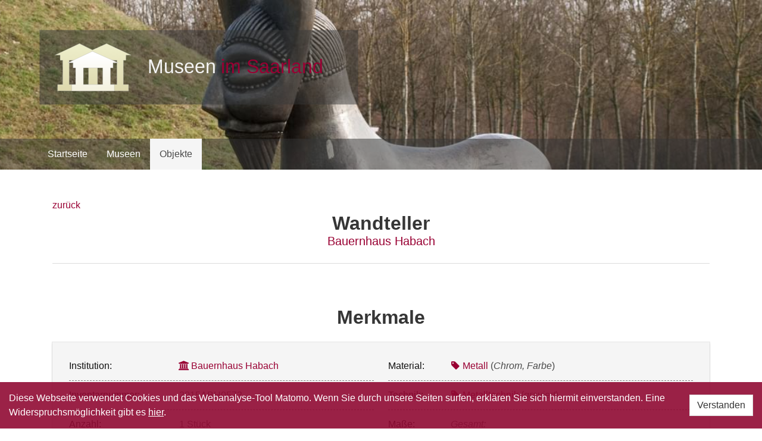

--- FILE ---
content_type: image/svg+xml
request_url: https://saarland.digicult-museen.net/images/logo.svg
body_size: 9143
content:
<?xml version="1.0" encoding="UTF-8" standalone="no"?>
<!-- Created with Inkscape (http://www.inkscape.org/) -->

<svg
   xmlns:dc="http://purl.org/dc/elements/1.1/"
   xmlns:cc="http://creativecommons.org/ns#"
   xmlns:rdf="http://www.w3.org/1999/02/22-rdf-syntax-ns#"
   xmlns:svg="http://www.w3.org/2000/svg"
   xmlns="http://www.w3.org/2000/svg"
   xmlns:xlink="http://www.w3.org/1999/xlink"
   xmlns:sodipodi="http://sodipodi.sourceforge.net/DTD/sodipodi-0.dtd"
   xmlns:inkscape="http://www.inkscape.org/namespaces/inkscape"
   width="540"
   height="129.99997"
   viewBox="0 0 540.00001 129.99997"
   id="svg2"
   version="1.1"
   inkscape:version="0.91 r13725"
   sodipodi:docname="logo.svg">
  <defs
     id="defs4">
    <linearGradient
       id="linearGradient4966"
       inkscape:collect="always">
      <stop
         id="stop4968"
         offset="0"
         style="stop-color:#f3efd8;stop-opacity:1;" />
      <stop
         id="stop4970"
         offset="1"
         style="stop-color:#ffffff;stop-opacity:1" />
    </linearGradient>
    <linearGradient
       id="linearGradient4950"
       inkscape:collect="always">
      <stop
         id="stop4952"
         offset="0"
         style="stop-color:#dbd4a8;stop-opacity:1;" />
      <stop
         id="stop4954"
         offset="1"
         style="stop-color:#ededc9;stop-opacity:1" />
    </linearGradient>
    <linearGradient
       gradientTransform="matrix(2.3990664,0,0,2.4008854,83.479763,-1472.3032)"
       gradientUnits="userSpaceOnUse"
       y2="952.36218"
       x2="80"
       y1="1038.9882"
       x1="79.82373"
       id="linearGradient4956"
       xlink:href="#linearGradient4950"
       inkscape:collect="always" />
    <linearGradient
       gradientTransform="matrix(0.93553349,0,0,0.93624281,83.197833,69.690197)"
       gradientUnits="userSpaceOnUse"
       y2="832.36218"
       x2="205"
       y1="1017.3622"
       x1="205"
       id="linearGradient4972"
       xlink:href="#linearGradient4966"
       inkscape:collect="always" />
  </defs>
  <sodipodi:namedview
     id="base"
     pagecolor="#ffffff"
     bordercolor="#666666"
     borderopacity="1.0"
     inkscape:pageopacity="0.0"
     inkscape:pageshadow="2"
     inkscape:zoom="1.5545978"
     inkscape:cx="287.83153"
     inkscape:cy="-53.002069"
     inkscape:document-units="px"
     inkscape:current-layer="g4241"
     showgrid="false"
     showguides="true"
     inkscape:guide-bbox="true"
     fit-margin-top="0"
     fit-margin-left="0"
     fit-margin-right="0"
     fit-margin-bottom="0"
     inkscape:window-width="1680"
     inkscape:window-height="987"
     inkscape:window-x="-8"
     inkscape:window-y="-8"
     inkscape:window-maximized="1"
     units="px" />
  <metadata
     id="metadata7">
    <rdf:RDF>
      <cc:Work
         rdf:about="">
        <dc:format>image/svg+xml</dc:format>
        <dc:type
           rdf:resource="http://purl.org/dc/dcmitype/StillImage" />
        <dc:title />
      </cc:Work>
    </rdf:RDF>
  </metadata>
  <g
     inkscape:label="Ebene 1"
     inkscape:groupmode="layer"
     id="layer1"
     transform="translate(-2.2999985,-920.06201)">
    <flowRoot
       xml:space="preserve"
       id="flowRoot4215"
       style="font-style:normal;font-weight:normal;font-size:40px;line-height:125%;font-family:sans-serif;letter-spacing:0px;word-spacing:0px;fill:#000000;fill-opacity:1;stroke:none;stroke-width:1px;stroke-linecap:butt;stroke-linejoin:miter;stroke-opacity:1"><flowRegion
         id="flowRegion4217"><rect
           id="rect4219"
           width="602.0509"
           height="240.41631"
           x="292.94424"
           y="805.88501" /></flowRegion><flowPara
         id="flowPara4221" /></flowRoot>    <g
       id="g4241">
      <rect
         y="922.56201"
         x="4.7999992"
         height="124.99997"
         width="535"
         id="rect4184"
         style="opacity:0.5;fill:#373737;fill-opacity:1;fill-rule:evenodd;stroke:none;stroke-width:5.00000143;stroke-linecap:square;stroke-linejoin:miter;stroke-miterlimit:4;stroke-dasharray:none;stroke-dashoffset:0;stroke-opacity:1" />
      <g
         id="g4197"
         transform="translate(2.2880372,-0.4500172)">
        <g
           id="g4163"
           transform="matrix(0.3998967,0,0,0.39959373,26.317046,943.55682)">
          <g
             transform="translate(-193.57141,-585.93372)"
             style="display:inline"
             id="layer1-5"
             inkscape:label="Ebene 1" />
          <g
             transform="translate(-193.57141,-585.93372)"
             style="display:inline"
             inkscape:label="Ebene 2"
             id="layer2">
            <g
               transform="translate(198.57143,-261.42857)"
               id="g5004">
              <g
                 id="g4986"
                 transform="matrix(1.0306532,0,0,1.0240719,-116.65459,34.989295)">
                <path
                   sodipodi:nodetypes="cccccccccccccccccccccccccccc"
                   inkscape:connector-curvature="0"
                   d="m 123.85922,993.08446 0,-26.28486 21.02796,0 0,-99.87732 -10.51398,0 0,-21.03352 -21.02796,0 99.8828,-47.31292 52.5699,26.28496 57.8269,-26.28496 99.88279,47.31292 -21.02796,0 0,21.03352 -10.51398,0 0,99.87732 21.02795,0 0,26.28486 z m 47.31291,-126.16218 0,99.87732 78.85484,0 0,-99.87732 z m 115.65376,0 0,99.87732 78.85486,0 0,-99.87732 z"
                   style="fill:url(#linearGradient4956);fill-opacity:1;fill-rule:evenodd;stroke:#b4b4b4;stroke-width:0.93588805;stroke-linecap:butt;stroke-linejoin:miter;stroke-miterlimit:4;stroke-dasharray:none;stroke-opacity:1"
                   id="path4319" />
                <path
                   sodipodi:nodetypes="ccccccccccccccccccccc"
                   inkscape:connector-curvature="0"
                   d="m 197.45707,898.45861 0,68.34099 -15.77096,0 0,26.28486 173.48065,0 0,-26.28486 -15.77096,0 0,-68.34099 10.51397,0 0,-21.02791 21.02796,0 -105.13979,-47.31291 -99.8828,47.31291 21.02795,0 0,21.02791 z m 110.39678,0 0,68.34099 -78.85484,0 0,-68.34099 z"
                   style="fill:url(#linearGradient4972);fill-opacity:1;fill-rule:evenodd;stroke:#b4b4b4;stroke-width:0.93588805;stroke-linecap:butt;stroke-linejoin:miter;stroke-miterlimit:4;stroke-dasharray:none;stroke-opacity:1"
                   id="path4313" />
              </g>
            </g>
          </g>
        </g>
        <text
           transform="scale(0.99687012,1.0031397)"
           sodipodi:linespacing="125%"
           id="text4261"
           y="992.76245"
           x="184.34746"
           style="font-style:normal;font-weight:normal;font-size:18.73434639px;line-height:125%;font-family:sans-serif;letter-spacing:0px;word-spacing:0px;fill:#ffffff;fill-opacity:1;stroke:none;stroke-width:1.55627418;stroke-linecap:butt;stroke-linejoin:miter;stroke-miterlimit:4;stroke-dasharray:none;stroke-opacity:1"
           xml:space="preserve"><tspan
             dx="0"
             style="font-style:normal;font-variant:normal;font-weight:normal;font-stretch:normal;font-size:32.5px;font-family:sans-serif;-inkscape-font-specification:sans-serif;letter-spacing:0px;fill:#ffffff;fill-opacity:1;stroke:none;stroke-width:1.55627418;stroke-miterlimit:4;stroke-dasharray:none;stroke-opacity:1"
             y="992.76245"
             x="184.34746"
             id="tspan4263"
             sodipodi:role="line"><tspan
               id="tspan4195"
               style="fill:#f5f5f5;fill-opacity:1">Museen</tspan><tspan
               id="tspan4193"
               style="fill:#990033;fill-opacity:1"> im Saarland</tspan></tspan></text>
      </g>
      <text
         sodipodi:linespacing="125%"
         id="text4302"
         y="992.55304"
         x="318.591"
         style="font-style:normal;font-weight:normal;font-size:19.46782875px;line-height:125%;font-family:sans-serif;letter-spacing:0px;word-spacing:0px;fill:#000000;fill-opacity:1;stroke:none;stroke-width:1.55627418;stroke-linecap:butt;stroke-linejoin:miter;stroke-miterlimit:4;stroke-dasharray:none;stroke-opacity:1"
         xml:space="preserve"
         transform="scale(0.99687012,1.0031397)"><tspan
           style="font-style:normal;font-variant:normal;font-weight:normal;font-stretch:normal;font-size:32.5px;font-family:sans-serif;-inkscape-font-specification:sans-serif;letter-spacing:0px;fill:#990033;fill-opacity:1;stroke:none;stroke-width:1.55627418;stroke-miterlimit:4;stroke-dasharray:none;stroke-opacity:1"
           y="992.55304"
           x="318.591"
           id="tspan4304"
           sodipodi:role="line" /></text>
      <text
         xml:space="preserve"
         style="font-style:normal;font-weight:normal;font-size:40px;line-height:125%;font-family:sans-serif;letter-spacing:0px;word-spacing:0px;fill:#000000;fill-opacity:1;stroke:none;stroke-width:1px;stroke-linecap:butt;stroke-linejoin:miter;stroke-opacity:1"
         x="306.55875"
         y="991.52594"
         id="text4189"
         sodipodi:linespacing="125%"><tspan
           sodipodi:role="line"
           id="tspan4191"
           x="306.55875"
           y="991.52594">  </tspan></text>
    </g>
  </g>
</svg>
